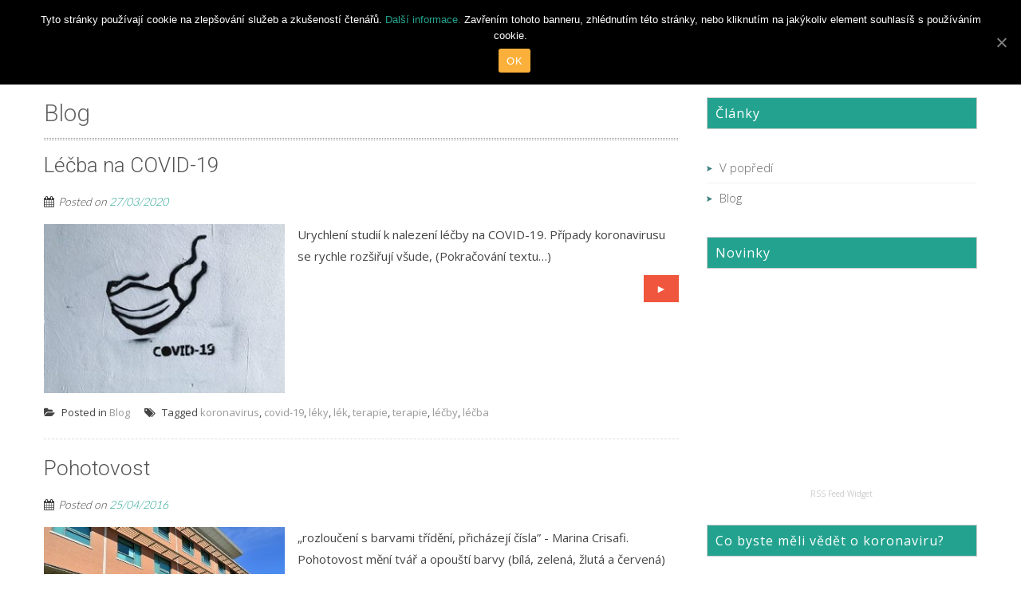

--- FILE ---
content_type: text/html; charset=UTF-8
request_url: https://www.essereinfermiere.com/CS/category/blog/
body_size: 10345
content:
<!DOCTYPE html> 
<html lang="cs">
<head>
<meta charset="UTF-8">
<meta name="viewport" content="width=device-width, initial-scale=1, user-scalabe=no">
<title>Blog | Essere Infermiere</title>
<link rel="profile" href="https://gmpg.org/xfn/11">
<link rel="pingback" href="https://www.essereinfermiere.com/CS/xmlrpc.php">
<!--[if lt IE 9]>
	<script src="https://www.essereinfermiere.com/wp-content/themes/accesspress-ray/js/html5.min.js"></script>
<![endif]-->

<link rel='dns-prefetch' href='//maps.googleapis.com' />
<link rel='dns-prefetch' href='//fonts.googleapis.com' />
<link rel='dns-prefetch' href='//s.w.org' />
<link rel="alternate" type="application/rss+xml" title="Essere Infermiere &raquo; RSS zdroj" href="https://www.essereinfermiere.com/CS/feed/" />
<link rel="alternate" type="application/rss+xml" title="Essere Infermiere &raquo; RSS komentářů" href="https://www.essereinfermiere.com/CS/comments/feed/" />
<link rel="alternate" type="application/rss+xml" title="Essere Infermiere &raquo; RSS pro rubriku Blog" href="https://www.essereinfermiere.com/CS/category/blog/feed/" />
<!-- This site uses the Google Analytics by MonsterInsights plugin v7.13.2 - Using Analytics tracking - https://www.monsterinsights.com/ -->
<script type="text/javascript" data-cfasync="false">
    (window.gaDevIds=window.gaDevIds||[]).push("dZGIzZG");
	var mi_version         = '7.13.2';
	var mi_track_user      = true;
	var mi_no_track_reason = '';
	
	var disableStr = 'ga-disable-UA-64776798-1';

	/* Function to detect opted out users */
	function __gaTrackerIsOptedOut() {
		return document.cookie.indexOf(disableStr + '=true') > -1;
	}

	/* Disable tracking if the opt-out cookie exists. */
	if ( __gaTrackerIsOptedOut() ) {
		window[disableStr] = true;
	}

	/* Opt-out function */
	function __gaTrackerOptout() {
	  document.cookie = disableStr + '=true; expires=Thu, 31 Dec 2099 23:59:59 UTC; path=/';
	  window[disableStr] = true;
	}

	if ( 'undefined' === typeof gaOptout ) {
		function gaOptout() {
			__gaTrackerOptout();
		}
	}
	
	if ( mi_track_user ) {
		(function(i,s,o,g,r,a,m){i['GoogleAnalyticsObject']=r;i[r]=i[r]||function(){
			(i[r].q=i[r].q||[]).push(arguments)},i[r].l=1*new Date();a=s.createElement(o),
			m=s.getElementsByTagName(o)[0];a.async=1;a.src=g;m.parentNode.insertBefore(a,m)
		})(window,document,'script','//www.google-analytics.com/analytics.js','__gaTracker');

		__gaTracker('create', 'UA-64776798-1', 'auto');
		__gaTracker('set', 'forceSSL', true);
		__gaTracker('require', 'displayfeatures');
		__gaTracker('require', 'linkid', 'linkid.js');
		__gaTracker('send','pageview');
	} else {
		console.log( "" );
		(function() {
			/* https://developers.google.com/analytics/devguides/collection/analyticsjs/ */
			var noopfn = function() {
				return null;
			};
			var noopnullfn = function() {
				return null;
			};
			var Tracker = function() {
				return null;
			};
			var p = Tracker.prototype;
			p.get = noopfn;
			p.set = noopfn;
			p.send = noopfn;
			var __gaTracker = function() {
				var len = arguments.length;
				if ( len === 0 ) {
					return;
				}
				var f = arguments[len-1];
				if ( typeof f !== 'object' || f === null || typeof f.hitCallback !== 'function' ) {
					console.log( 'Not running function __gaTracker(' + arguments[0] + " ....) because you are not being tracked. " + mi_no_track_reason );
					return;
				}
				try {
					f.hitCallback();
				} catch (ex) {

				}
			};
			__gaTracker.create = function() {
				return new Tracker();
			};
			__gaTracker.getByName = noopnullfn;
			__gaTracker.getAll = function() {
				return [];
			};
			__gaTracker.remove = noopfn;
			window['__gaTracker'] = __gaTracker;
					})();
		}
</script>
<!-- / Google Analytics by MonsterInsights -->
		<script type="text/javascript">
			window._wpemojiSettings = {"baseUrl":"https:\/\/s.w.org\/images\/core\/emoji\/13.0.0\/72x72\/","ext":".png","svgUrl":"https:\/\/s.w.org\/images\/core\/emoji\/13.0.0\/svg\/","svgExt":".svg","source":{"concatemoji":"https:\/\/www.essereinfermiere.com\/wp-includes\/js\/wp-emoji-release.min.js?ver=5.5.17"}};
			!function(e,a,t){var n,r,o,i=a.createElement("canvas"),p=i.getContext&&i.getContext("2d");function s(e,t){var a=String.fromCharCode;p.clearRect(0,0,i.width,i.height),p.fillText(a.apply(this,e),0,0);e=i.toDataURL();return p.clearRect(0,0,i.width,i.height),p.fillText(a.apply(this,t),0,0),e===i.toDataURL()}function c(e){var t=a.createElement("script");t.src=e,t.defer=t.type="text/javascript",a.getElementsByTagName("head")[0].appendChild(t)}for(o=Array("flag","emoji"),t.supports={everything:!0,everythingExceptFlag:!0},r=0;r<o.length;r++)t.supports[o[r]]=function(e){if(!p||!p.fillText)return!1;switch(p.textBaseline="top",p.font="600 32px Arial",e){case"flag":return s([127987,65039,8205,9895,65039],[127987,65039,8203,9895,65039])?!1:!s([55356,56826,55356,56819],[55356,56826,8203,55356,56819])&&!s([55356,57332,56128,56423,56128,56418,56128,56421,56128,56430,56128,56423,56128,56447],[55356,57332,8203,56128,56423,8203,56128,56418,8203,56128,56421,8203,56128,56430,8203,56128,56423,8203,56128,56447]);case"emoji":return!s([55357,56424,8205,55356,57212],[55357,56424,8203,55356,57212])}return!1}(o[r]),t.supports.everything=t.supports.everything&&t.supports[o[r]],"flag"!==o[r]&&(t.supports.everythingExceptFlag=t.supports.everythingExceptFlag&&t.supports[o[r]]);t.supports.everythingExceptFlag=t.supports.everythingExceptFlag&&!t.supports.flag,t.DOMReady=!1,t.readyCallback=function(){t.DOMReady=!0},t.supports.everything||(n=function(){t.readyCallback()},a.addEventListener?(a.addEventListener("DOMContentLoaded",n,!1),e.addEventListener("load",n,!1)):(e.attachEvent("onload",n),a.attachEvent("onreadystatechange",function(){"complete"===a.readyState&&t.readyCallback()})),(n=t.source||{}).concatemoji?c(n.concatemoji):n.wpemoji&&n.twemoji&&(c(n.twemoji),c(n.wpemoji)))}(window,document,window._wpemojiSettings);
		</script>
		<style type="text/css">
img.wp-smiley,
img.emoji {
	display: inline !important;
	border: none !important;
	box-shadow: none !important;
	height: 1em !important;
	width: 1em !important;
	margin: 0 .07em !important;
	vertical-align: -0.1em !important;
	background: none !important;
	padding: 0 !important;
}
</style>
	<link rel='stylesheet' id='wp-block-library-css'  href='https://www.essereinfermiere.com/wp-includes/css/dist/block-library/style.min.css?ver=5.5.17' type='text/css' media='all' />
<link rel='stylesheet' id='contact-form-7-css'  href='https://www.essereinfermiere.com/wp-content/plugins/contact-form-7/includes/css/styles.css?ver=5.3' type='text/css' media='all' />
<link rel='stylesheet' id='cookie-notice-front-css'  href='https://www.essereinfermiere.com/wp-content/plugins/cookie-notice/css/front.min.css?ver=5.5.17' type='text/css' media='all' />
<link rel='stylesheet' id='monsterinsights-popular-posts-style-css'  href='https://www.essereinfermiere.com/wp-content/plugins/google-analytics-for-wordpress/assets/css/frontend.min.css?ver=7.13.2' type='text/css' media='all' />
<link rel='stylesheet' id='font-css-css'  href='https://www.essereinfermiere.com/wp-content/themes/accesspress-ray/css/fonts.css?ver=5.5.17' type='text/css' media='all' />
<link rel='stylesheet' id='google-fonts-css'  href='//fonts.googleapis.com/css?family=Open+Sans%3A400%2C400italic%2C300italic%2C300%2C600%2C600italic%7CLato%3A400%2C100%2C300%2C700%7CJosefin+Slab%3A400%2C100%2C100italic%2C300%2C300italic%2C400italic%2C600%2C600italic%2C700%2C700italic%7CRoboto%3A400%2C100%2C100italic%2C300%2C300italic%2C400italic%2C500%2C500italic%2C700italic%2C700%2C900%2C900italic&#038;ver=5.5.17' type='text/css' media='all' />
<link rel='stylesheet' id='font-awesome-css'  href='https://www.essereinfermiere.com/wp-content/themes/accesspress-ray/css/font-awesome.min.css?ver=5.5.17' type='text/css' media='all' />
<link rel='stylesheet' id='fancybox-css-css'  href='https://www.essereinfermiere.com/wp-content/themes/accesspress-ray/css/nivo-lightbox.css?ver=5.5.17' type='text/css' media='all' />
<link rel='stylesheet' id='bx-slider-style-css'  href='https://www.essereinfermiere.com/wp-content/themes/accesspress-ray/css/jquery.bxslider.css?ver=5.5.17' type='text/css' media='all' />
<link rel='stylesheet' id='accesspress_ray-style-css'  href='https://www.essereinfermiere.com/wp-content/themes/accesspress-ray/style.css?ver=5.5.17' type='text/css' media='all' />
<link rel='stylesheet' id='responsive-css'  href='https://www.essereinfermiere.com/wp-content/themes/accesspress-ray/css/responsive.css?ver=5.5.17' type='text/css' media='all' />
<link rel='stylesheet' id='__EPYT__style-css'  href='https://www.essereinfermiere.com/wp-content/plugins/youtube-embed-plus/styles/ytprefs.min.css?ver=13.4.1.2' type='text/css' media='all' />
<style id='__EPYT__style-inline-css' type='text/css'>

                .epyt-gallery-thumb {
                        width: 33.333%;
                }
                
</style>
<script type='text/javascript' id='monsterinsights-frontend-script-js-extra'>
/* <![CDATA[ */
var monsterinsights_frontend = {"js_events_tracking":"true","download_extensions":"doc,pdf,ppt,zip,xls,docx,pptx,xlsx","inbound_paths":"[{\"path\":\"\\\/go\\\/\",\"label\":\"affiliate\"},{\"path\":\"\\\/recommend\\\/\",\"label\":\"affiliate\"}]","home_url":"https:\/\/www.essereinfermiere.com","hash_tracking":"false"};
/* ]]> */
</script>
<script type='text/javascript' src='https://www.essereinfermiere.com/wp-content/plugins/google-analytics-for-wordpress/assets/js/frontend.min.js?ver=7.13.2' id='monsterinsights-frontend-script-js'></script>
<script type='text/javascript' src='https://www.essereinfermiere.com/wp-includes/js/jquery/jquery.js?ver=1.12.4-wp' id='jquery-core-js'></script>
<script type='text/javascript' id='cookie-notice-front-js-extra'>
/* <![CDATA[ */
var cnArgs = {"ajaxUrl":"https:\/\/www.essereinfermiere.com\/wp-admin\/admin-ajax.php","nonce":"d46d298a94","hideEffect":"fade","position":"top","onScroll":"0","onScrollOffset":"100","onClick":"0","cookieName":"cookie_notice_accepted","cookieTime":"15811200","cookieTimeRejected":"2592000","cookiePath":"\/","cookieDomain":"","redirection":"0","cache":"0","refuse":"0","revokeCookies":"0","revokeCookiesOpt":"automatic","secure":"1","coronabarActive":"1"};
/* ]]> */
</script>
<script type='text/javascript' src='https://www.essereinfermiere.com/wp-content/plugins/cookie-notice/js/front.min.js?ver=1.3.2' id='cookie-notice-front-js'></script>
<script type='text/javascript' src='//maps.googleapis.com/maps/api/js?v=3.exp%3Fsensor%3Dfalse&#038;ver=3.0' id='accesspress_parallax-googlemap-js'></script>
<script type='text/javascript' id='__ytprefs__-js-extra'>
/* <![CDATA[ */
var _EPYT_ = {"ajaxurl":"https:\/\/www.essereinfermiere.com\/wp-admin\/admin-ajax.php","security":"ba22c79187","gallery_scrolloffset":"20","eppathtoscripts":"https:\/\/www.essereinfermiere.com\/wp-content\/plugins\/youtube-embed-plus\/scripts\/","eppath":"https:\/\/www.essereinfermiere.com\/wp-content\/plugins\/youtube-embed-plus\/","epresponsiveselector":"[\"iframe.__youtube_prefs_widget__\"]","epdovol":"1","version":"13.4.1.2","evselector":"iframe.__youtube_prefs__[src], iframe[src*=\"youtube.com\/embed\/\"], iframe[src*=\"youtube-nocookie.com\/embed\/\"]","ajax_compat":"","ytapi_load":"light","pause_others":"","stopMobileBuffer":"1","vi_active":"","vi_js_posttypes":[]};
/* ]]> */
</script>
<script type='text/javascript' src='https://www.essereinfermiere.com/wp-content/plugins/youtube-embed-plus/scripts/ytprefs.min.js?ver=13.4.1.2' id='__ytprefs__-js'></script>
<link rel="https://api.w.org/" href="https://www.essereinfermiere.com/wp-json/" /><link rel="alternate" type="application/json" href="https://www.essereinfermiere.com/wp-json/wp/v2/categories/2" /><link rel="EditURI" type="application/rsd+xml" title="RSD" href="https://www.essereinfermiere.com/xmlrpc.php?rsd" />
<link rel="wlwmanifest" type="application/wlwmanifest+xml" href="https://www.essereinfermiere.com/wp-includes/wlwmanifest.xml" /> 

<meta http-equiv="Content-Language" content="cs-CZ" />
<style type="text/css" media="screen">
.ppqtrans_flag span{display:none}
.ppqtrans_flag{height:12px;width:18px;display:block}
.ppqtrans_flag_and_text{padding-left:20px}
.ppqtrans_flag_and_text{padding-left:20px}
.ppqtrans_flag_IT { background:url(https://www.essereinfermiere.com/wp-content/plugins/qtranslate-xp/flags/it.png) no-repeat }
.ppqtrans_flag_SK { background:url(https://www.essereinfermiere.com/wp-content/plugins/qtranslate-xp/flags/sk.png) no-repeat }
.ppqtrans_flag_CS { background:url(https://www.essereinfermiere.com/wp-content/plugins/qtranslate-xp/flags/cz.png) no-repeat }
</style>
<link hreflang="IT" href="https://www.essereinfermiere.com/category/blog/" rel="alternate" />
<link hreflang="SK" href="https://www.essereinfermiere.com/SK/category/blog/" rel="alternate" />
<link rel="shortcut icon" type="image/png" href="https://www.essereinfermiere.com/wp-content/uploads/2015/02/favicon.ico"/><style type="text/css">.read-icon-wrap{
display: none;
}
.read-more-btn {
  background: none repeat scroll 0 0 #23a38f;
  color: #ffffff;
  display: inline-block;
  font-size: 14px;
  font-weight: 300;
  height: 31px;
  line-height: 31px;
  margin-top: 22px;
  padding-left: 10px;
  position: relative;
  text-align: center;
  text-decoration: none;
  text-transform: uppercase;
  padding-right: 10px;
}</style><style type="text/css">.recentcomments a{display:inline !important;padding:0 !important;margin:0 !important;}</style></head>

<body data-rsssl=1 class="archive category category-blog category-2 cookies-not-set right-sidebar">
<div id="page" class="site">
<header id="masthead" class="site-header">
    <div id="top-header">
		<div class="ak-container">

			<div class="header-wrap clearfix logo-left">
				<div class="site-branding main-logo">
					<a href="https://www.essereinfermiere.com/">				
											<img src="https://www.essereinfermiere.com/wp-content/uploads/2015/01/00_ZS_LogoUfficialeEssereInfermiere.png" alt="Essere Infermiere">
							
					</a>		
				</div><!-- .site-branding -->        		

				<nav id="site-navigation" class="main-navigation">
					<h1 class="menu-toggle">Menu</h1>

						<div class="menu"><ul id="menu-menu-header"><li id="menu-item-411" class="menu-item menu-item-type-custom menu-item-object-custom menu-item-411"><a href="#"><a href="https://www.essereinfermiere.com/CS/">Úvod</a></a></li>
<li id="menu-item-383" class="menu-item menu-item-type-custom menu-item-object-custom menu-item-has-children menu-item-383"><a><img style="padding: 1px 2px 5px 2px;" src="https://www.essereinfermiere.com/wp-content/plugins/qtranslate-xp/flags/cz.png" alt="Čeština / Ceco / Čeština" ></a>
<ul class="sub-menu">
	<li id="menu-item-384" class="menu-item menu-item-type-custom menu-item-object-custom menu-item-home menu-item-384"><a title="Italiano / Taliančina / Italština" href="https://www.essereinfermiere.com/"><img style="padding: 1px 2px 5px 2px;" src="https://www.essereinfermiere.com/wp-content/plugins/qtranslate-xp/flags/it.png" alt="Italiano / Taliančina / Italština" >   Italština</a></li>
	<li id="menu-item-385" class="menu-item menu-item-type-custom menu-item-object-custom menu-item-385"><a title="Slovenčina / Slovacco / Slovenština" href="https://www.essereinfermiere.com/SK/"><img style="padding: 1px 2px 5px 2px;" src="https://www.essereinfermiere.com/wp-content/plugins/qtranslate-xp/flags/sk.png" alt="Slovenčina / Slovacco / Slovenština" > Slovenština</a></li>
	<li id="menu-item-667" class="menu-item menu-item-type-custom menu-item-object-custom menu-item-667"><a title="Čeština / Ceco / Čeština" href="https://www.essereinfermiere.com/CS/"><img style="padding: 1px 2px 5px 2px;" src="https://www.essereinfermiere.com/wp-content/plugins/qtranslate-xp/flags/cz.png" alt="Čeština / Ceco / Čeština" > Čeština</a></li>
</ul>
</li>
<li id="menu-item-297" class="menu-item menu-item-type-post_type menu-item-object-page menu-item-297"><a href="https://www.essereinfermiere.com/CS/chi-siamo/">Kdo jsme</a></li>
<li id="menu-item-355" class="menu-item menu-item-type-post_type menu-item-object-page menu-item-355"><a href="https://www.essereinfermiere.com/CS/servizi-infermieristici/">Ošetřovatelské služby</a></li>
<li id="menu-item-658" class="menu-item menu-item-type-post_type menu-item-object-page menu-item-658"><a href="https://www.essereinfermiere.com/CS/traduzioni/">Překlady</a></li>
<li id="menu-item-311" class="menu-item menu-item-type-post_type menu-item-object-page menu-item-311"><a href="https://www.essereinfermiere.com/CS/contattaci/">Kontaktuj nás</a></li>
</ul></div>


						<div class="search-icon">
						<i class="fa fa-search"></i>
						<div class="ak-search">
								<form method="get" class="searchform" action="https://www.essereinfermiere.com/CS/" role="search">
		<input type="text" name="s" value="" class="s" placeholder="Search..." />
		<button type="submit" name="submit" class="searchsubmit"><i class="fa fa-search"></i></button>
	</form>
						</div>
						</div>
						
				</nav><!-- #site-navigation -->
			</div><!-- .header-wrap -->

		</div><!-- .ak-container -->
  </div><!-- #top-header -->
</header><!-- #masthead -->



<section id="slider-banner">	
	<div class="slider-wrap">
			</div>
</section><!-- #slider-banner -->
						
	



<div id="content" class="site-content">



<div class="ak-container">
	<section id="primary" class="content-area">
		<main id="main" class="site-main clearfix">

		
			<header class="page-header">
				<h1 class="page-title">
					Blog				</h1>
							</header><!-- .page-header -->

						
				
<article id="post-895" class="post-895 post type-post status-publish format-standard has-post-thumbnail hentry category-blog tag-coronavirus tag-covid-19 tag-farmaci tag-farmaco tag-terapia tag-terapie tag-trattamenti tag-trattamento">
	<header class="entry-header">
		<h2>Léčba na COVID-19</h2>

				<div class="entry-meta">
			<span class="posted-on">Posted on <a href="https://www.essereinfermiere.com/CS/terapie-covid-19/" rel="bookmark"><time class="entry-date published" datetime="2020-03-27T00:00:49+00:00">27/03/2020</time><time class="updated" datetime="2020-04-12T22:26:52+00:00">12/04/2020</time></a></span><span class="byline"> by <span class="author vcard"><a class="url fn n" href="https://www.essereinfermiere.com/CS/author/admin/">admin</a></span></span>		</div><!-- .entry-meta -->
			</header><!-- .entry-header -->

		<div class="entry-content">
				<div class="entry-thumbnail">
			<img width="314" height="220" src="https://www.essereinfermiere.com/wp-content/uploads/2020/04/COVID-19.jpg" class="attachment-featured-thumbnail size-featured-thumbnail wp-post-image" alt="" loading="lazy" srcset="https://www.essereinfermiere.com/wp-content/uploads/2020/04/COVID-19.jpg 314w, https://www.essereinfermiere.com/wp-content/uploads/2020/04/COVID-19-300x210.jpg 300w" sizes="(max-width: 314px) 100vw, 314px" />		</div>
				<div class="entry-exrecpt ">
		<div class="short-content clearfix">
		Urychlení studií k nalezení léčby na COVID-19. Případy koronavirusu se rychle rozšiřují všude,  (Pokračování textu&hellip;)		</div>
		<a href="https://www.essereinfermiere.com/CS/terapie-covid-19/" class="bttn">►</a>
				</div>
	</div><!-- .entry-content -->
	
	<footer class="entry-footer">
								<span class="cat-links">
				Posted in <a href="https://www.essereinfermiere.com/CS/category/blog/" rel="category tag">Blog</a>			</span>
			
						<span class="tags-links">
				Tagged <a href="https://www.essereinfermiere.com/CS/tag/coronavirus/" rel="tag">koronavirus</a>, <a href="https://www.essereinfermiere.com/CS/tag/covid-19/" rel="tag">covid-19</a>, <a href="https://www.essereinfermiere.com/CS/tag/farmaci/" rel="tag">léky</a>, <a href="https://www.essereinfermiere.com/CS/tag/farmaco/" rel="tag">lék</a>, <a href="https://www.essereinfermiere.com/CS/tag/terapia/" rel="tag">terapie</a>, <a href="https://www.essereinfermiere.com/CS/tag/terapie/" rel="tag">terapie</a>, <a href="https://www.essereinfermiere.com/CS/tag/trattamenti/" rel="tag">léčby</a>, <a href="https://www.essereinfermiere.com/CS/tag/trattamento/" rel="tag">léčba</a>			</span>
					
			</footer><!-- .entry-footer -->
</article><!-- #post-## -->

			
				
<article id="post-846" class="post-846 post type-post status-publish format-standard has-post-thumbnail hentry category-blog tag-anziani tag-anziano tag-infermieri tag-malattia tag-medicine tag-robot tag-tecnologia tag-tecnologie">
	<header class="entry-header">
		<h2>Pohotovost</h2>

				<div class="entry-meta">
			<span class="posted-on">Posted on <a href="https://www.essereinfermiere.com/CS/pronto-soccorso-addio-ai-colori-del-triage-arrivano-i-numeri/" rel="bookmark"><time class="entry-date published" datetime="2016-04-25T11:27:48+00:00">25/04/2016</time><time class="updated" datetime="2016-04-25T13:58:55+00:00">25/04/2016</time></a></span><span class="byline"> by <span class="author vcard"><a class="url fn n" href="https://www.essereinfermiere.com/CS/author/admin/">admin</a></span></span>		</div><!-- .entry-meta -->
			</header><!-- .entry-header -->

		<div class="entry-content">
				<div class="entry-thumbnail">
			<img width="350" height="245" src="https://www.essereinfermiere.com/wp-content/uploads/2016/04/pronto-soccorso-350x245.jpg" class="attachment-featured-thumbnail size-featured-thumbnail wp-post-image" alt="" loading="lazy" />		</div>
				<div class="entry-exrecpt ">
		<div class="short-content clearfix">
		„rozloučení s barvami třídění, přicházejí čísla” - Marina Crisafi. Pohotovost mění tvář a opouští barvy (bílá, zelená, žlutá a červená) (Pokračování textu&hellip;)		</div>
		<a href="https://www.essereinfermiere.com/CS/pronto-soccorso-addio-ai-colori-del-triage-arrivano-i-numeri/" class="bttn">►</a>
				</div>
	</div><!-- .entry-content -->
	
	<footer class="entry-footer">
								<span class="cat-links">
				Posted in <a href="https://www.essereinfermiere.com/CS/category/blog/" rel="category tag">Blog</a>			</span>
			
						<span class="tags-links">
				Tagged <a href="https://www.essereinfermiere.com/CS/tag/anziani/" rel="tag">staří lidé</a>, <a href="https://www.essereinfermiere.com/CS/tag/anziano/" rel="tag">starý člověk</a>, <a href="https://www.essereinfermiere.com/CS/tag/infermieri/" rel="tag">zdravotní sestry</a>, <a href="https://www.essereinfermiere.com/CS/tag/malattia/" rel="tag">nemoc</a>, <a href="https://www.essereinfermiere.com/CS/tag/medicine/" rel="tag">léky</a>, <a href="https://www.essereinfermiere.com/CS/tag/robot/" rel="tag">robot</a>, <a href="https://www.essereinfermiere.com/CS/tag/tecnologia/" rel="tag">tecnologie</a>, <a href="https://www.essereinfermiere.com/CS/tag/tecnologie/" rel="tag">technologii</a>			</span>
					
			</footer><!-- .entry-footer -->
</article><!-- #post-## -->

			
				
<article id="post-115" class="post-115 post type-post status-publish format-standard has-post-thumbnail hentry category-blog tag-disabilita tag-donne tag-incidenti tag-infermiere tag-infortuni tag-lavoro">
	<header class="entry-header">
		<h2>Pracovní úrazy</h2>

				<div class="entry-meta">
			<span class="posted-on">Posted on <a href="https://www.essereinfermiere.com/CS/infortuni-sul-lavoro/" rel="bookmark"><time class="entry-date published" datetime="2015-08-08T19:00:39+00:00">08/08/2015</time><time class="updated" datetime="2015-08-09T17:18:42+00:00">09/08/2015</time></a></span><span class="byline"> by <span class="author vcard"><a class="url fn n" href="https://www.essereinfermiere.com/CS/author/admin/">admin</a></span></span>		</div><!-- .entry-meta -->
			</header><!-- .entry-header -->

		<div class="entry-content">
				<div class="entry-thumbnail">
			<img width="350" height="245" src="https://www.essereinfermiere.com/wp-content/uploads/2015/02/simbolo-infortunio-350x245.jpg" class="attachment-featured-thumbnail size-featured-thumbnail wp-post-image" alt="Infortuni sul lavoro" loading="lazy" srcset="https://www.essereinfermiere.com/wp-content/uploads/2015/02/simbolo-infortunio.jpg 350w, https://www.essereinfermiere.com/wp-content/uploads/2015/02/simbolo-infortunio-300x210.jpg 300w" sizes="(max-width: 350px) 100vw, 350px" />		</div>
				<div class="entry-exrecpt ">
		<div class="short-content clearfix">
		Podle jedné studie, kterou prezentoval Anmil, zdravotní sestry mají nejvěčší výskyt pracovních úrazů mezi  (Pokračování textu&hellip;)		</div>
		<a href="https://www.essereinfermiere.com/CS/infortuni-sul-lavoro/" class="bttn">►</a>
				</div>
	</div><!-- .entry-content -->
	
	<footer class="entry-footer">
								<span class="cat-links">
				Posted in <a href="https://www.essereinfermiere.com/CS/category/blog/" rel="category tag">Blog</a>			</span>
			
						<span class="tags-links">
				Tagged <a href="https://www.essereinfermiere.com/CS/tag/disabilita/" rel="tag">neschopnost</a>, <a href="https://www.essereinfermiere.com/CS/tag/donne/" rel="tag">ženy</a>, <a href="https://www.essereinfermiere.com/CS/tag/incidenti/" rel="tag">nehody</a>, <a href="https://www.essereinfermiere.com/CS/tag/infermiere/" rel="tag">zdravotní sestra</a>, <a href="https://www.essereinfermiere.com/CS/tag/infortuni/" rel="tag">úraz</a>, <a href="https://www.essereinfermiere.com/CS/tag/lavoro/" rel="tag">práce</a>			</span>
					
			</footer><!-- .entry-footer -->
</article><!-- #post-## -->

			
				
<article id="post-533" class="post-533 post type-post status-publish format-standard has-post-thumbnail hentry category-blog tag-amore tag-anziano tag-cura tag-empatia tag-infermiera tag-morente tag-paziente tag-paziente-anziano">
	<header class="entry-header">
		<h2>Zdravotní sestra a starý člověk</h2>

				<div class="entry-meta">
			<span class="posted-on">Posted on <a href="https://www.essereinfermiere.com/CS/punto-vista-zuzana-sankova/" rel="bookmark"><time class="entry-date published" datetime="2015-06-20T10:33:45+00:00">20/06/2015</time><time class="updated" datetime="2015-08-10T21:16:28+00:00">10/08/2015</time></a></span><span class="byline"> by <span class="author vcard"><a class="url fn n" href="https://www.essereinfermiere.com/CS/author/admin/">admin</a></span></span>		</div><!-- .entry-meta -->
			</header><!-- .entry-header -->

		<div class="entry-content">
				<div class="entry-thumbnail">
			<img width="350" height="245" src="https://www.essereinfermiere.com/wp-content/uploads/2015/06/infermiere-anziano-350x245.jpg" class="attachment-featured-thumbnail size-featured-thumbnail wp-post-image" alt="infermiere e anziano" loading="lazy" srcset="https://www.essereinfermiere.com/wp-content/uploads/2015/06/infermiere-anziano.jpg 350w, https://www.essereinfermiere.com/wp-content/uploads/2015/06/infermiere-anziano-300x210.jpg 300w" sizes="(max-width: 350px) 100vw, 350px" />		</div>
				<div class="entry-exrecpt ">
		<div class="short-content clearfix">
		„ Pohled Zuzany Šankový ”



Každý den vstanu a jdu do roboty s nadšením, jak čelit novému (Pokračování textu&hellip;)		</div>
		<a href="https://www.essereinfermiere.com/CS/punto-vista-zuzana-sankova/" class="bttn">►</a>
				</div>
	</div><!-- .entry-content -->
	
	<footer class="entry-footer">
								<span class="cat-links">
				Posted in <a href="https://www.essereinfermiere.com/CS/category/blog/" rel="category tag">Blog</a>			</span>
			
						<span class="tags-links">
				Tagged <a href="https://www.essereinfermiere.com/CS/tag/amore/" rel="tag">lásku</a>, <a href="https://www.essereinfermiere.com/CS/tag/anziano/" rel="tag">starý člověk</a>, <a href="https://www.essereinfermiere.com/CS/tag/cura/" rel="tag">starostlivost</a>, <a href="https://www.essereinfermiere.com/CS/tag/empatia/" rel="tag">empatia</a>, <a href="https://www.essereinfermiere.com/CS/tag/infermiera/" rel="tag">zdravotní sestra</a>, <a href="https://www.essereinfermiere.com/CS/tag/morente/" rel="tag">umírání</a>, <a href="https://www.essereinfermiere.com/CS/tag/paziente/" rel="tag">pacient</a>, <a href="https://www.essereinfermiere.com/CS/tag/paziente-anziano/" rel="tag">staršího pacienta</a>			</span>
					
			</footer><!-- .entry-footer -->
</article><!-- #post-## -->

			
				
<article id="post-129" class="post-129 post type-post status-publish format-standard has-post-thumbnail hentry category-blog tag-carichi tag-giudizio tag-idoneita tag-infermiere tag-lavoro tag-manuale tag-medicina tag-movimentazione">
	<header class="entry-header">
		<h2>Pracovní lékařství</h2>

				<div class="entry-meta">
			<span class="posted-on">Posted on <a href="https://www.essereinfermiere.com/CS/medicina-lavoro/" rel="bookmark"><time class="entry-date published" datetime="2015-04-13T00:00:49+00:00">13/04/2015</time><time class="updated" datetime="2015-08-10T21:18:35+00:00">10/08/2015</time></a></span><span class="byline"> by <span class="author vcard"><a class="url fn n" href="https://www.essereinfermiere.com/CS/author/admin/">admin</a></span></span>		</div><!-- .entry-meta -->
			</header><!-- .entry-header -->

		<div class="entry-content">
				<div class="entry-thumbnail">
			<img width="350" height="245" src="https://www.essereinfermiere.com/wp-content/uploads/2015/02/MEDICINA-DEL-LAVORO-350x245.jpg" class="attachment-featured-thumbnail size-featured-thumbnail wp-post-image" alt="Medicina del lavoro" loading="lazy" srcset="https://www.essereinfermiere.com/wp-content/uploads/2015/02/MEDICINA-DEL-LAVORO.jpg 350w, https://www.essereinfermiere.com/wp-content/uploads/2015/02/MEDICINA-DEL-LAVORO-300x210.jpg 300w" sizes="(max-width: 350px) 100vw, 350px" />		</div>
				<div class="entry-exrecpt ">
		<div class="short-content clearfix">
		Nové testy pro pracovnice vystavené „manuální manipulace s břemeny (MMC)” (Pokračování textu&hellip;)		</div>
		<a href="https://www.essereinfermiere.com/CS/medicina-lavoro/" class="bttn">►</a>
				</div>
	</div><!-- .entry-content -->
	
	<footer class="entry-footer">
								<span class="cat-links">
				Posted in <a href="https://www.essereinfermiere.com/CS/category/blog/" rel="category tag">Blog</a>			</span>
			
						<span class="tags-links">
				Tagged <a href="https://www.essereinfermiere.com/CS/tag/carichi/" rel="tag">břemeno</a>, <a href="https://www.essereinfermiere.com/CS/tag/giudizio/" rel="tag">posudek</a>, <a href="https://www.essereinfermiere.com/CS/tag/idoneita/" rel="tag">schopnost</a>, <a href="https://www.essereinfermiere.com/CS/tag/infermiere/" rel="tag">zdravotní sestra</a>, <a href="https://www.essereinfermiere.com/CS/tag/lavoro/" rel="tag">práce</a>, <a href="https://www.essereinfermiere.com/CS/tag/manuale/" rel="tag">ruční</a>, <a href="https://www.essereinfermiere.com/CS/tag/medicina/" rel="tag">lékařství</a>, <a href="https://www.essereinfermiere.com/CS/tag/movimentazione/" rel="tag">manipulace</a>			</span>
					
			</footer><!-- .entry-footer -->
</article><!-- #post-## -->

			
				
<article id="post-140" class="post-140 post type-post status-publish format-standard has-post-thumbnail hentry category-blog tag-ausiliari tag-carenze tag-infermiere tag-infermieri tag-medici tag-organizzative tag-privato tag-pubblico tag-responsabilita tag-ruolo tag-sanitaria tag-struttura">
	<header class="entry-header">
		<h2>Odpovědnost za zařízení</h2>

				<div class="entry-meta">
			<span class="posted-on">Posted on <a href="https://www.essereinfermiere.com/CS/responsabilita-struttura-sanitaria/" rel="bookmark"><time class="entry-date published" datetime="2015-02-15T15:02:40+00:00">15/02/2015</time><time class="updated" datetime="2015-07-01T15:02:37+00:00">01/07/2015</time></a></span><span class="byline"> by <span class="author vcard"><a class="url fn n" href="https://www.essereinfermiere.com/CS/author/admin/">admin</a></span></span>		</div><!-- .entry-meta -->
			</header><!-- .entry-header -->

		<div class="entry-content">
				<div class="entry-thumbnail">
			<img width="350" height="245" src="https://www.essereinfermiere.com/wp-content/uploads/2015/02/struttura-sanitaria-350x245.jpg" class="attachment-featured-thumbnail size-featured-thumbnail wp-post-image" alt="Struttura sanitaria" loading="lazy" srcset="https://www.essereinfermiere.com/wp-content/uploads/2015/02/struttura-sanitaria.jpg 350w, https://www.essereinfermiere.com/wp-content/uploads/2015/02/struttura-sanitaria-300x210.jpg 300w" sizes="(max-width: 350px) 100vw, 350px" />		</div>
				<div class="entry-exrecpt ">
		<div class="short-content clearfix">
		V knihovně: „Odpovědnost za státní a soukromé zdravotnické zařízení” - uveřejněn od Maggioli (Pokračování textu&hellip;)		</div>
		<a href="https://www.essereinfermiere.com/CS/responsabilita-struttura-sanitaria/" class="bttn">►</a>
				</div>
	</div><!-- .entry-content -->
	
	<footer class="entry-footer">
								<span class="cat-links">
				Posted in <a href="https://www.essereinfermiere.com/CS/category/blog/" rel="category tag">Blog</a>			</span>
			
						<span class="tags-links">
				Tagged <a href="https://www.essereinfermiere.com/CS/tag/ausiliari/" rel="tag">zdravotníci</a>, <a href="https://www.essereinfermiere.com/CS/tag/carenze/" rel="tag">nedostatky</a>, <a href="https://www.essereinfermiere.com/CS/tag/infermiere/" rel="tag">zdravotní sestra</a>, <a href="https://www.essereinfermiere.com/CS/tag/infermieri/" rel="tag">zdravotní sestry</a>, <a href="https://www.essereinfermiere.com/CS/tag/medici/" rel="tag">lékaři</a>, <a href="https://www.essereinfermiere.com/CS/tag/organizzative/" rel="tag">organizační</a>, <a href="https://www.essereinfermiere.com/CS/tag/privato/" rel="tag">privátní</a>, <a href="https://www.essereinfermiere.com/CS/tag/pubblico/" rel="tag">státní</a>, <a href="https://www.essereinfermiere.com/CS/tag/responsabilita/" rel="tag">zodpovědnost</a>, <a href="https://www.essereinfermiere.com/CS/tag/ruolo/" rel="tag">úloha</a>, <a href="https://www.essereinfermiere.com/CS/tag/sanitaria/" rel="tag">zdravotnická</a>, <a href="https://www.essereinfermiere.com/CS/tag/struttura/" rel="tag">struktury, zařízení</a>			</span>
					
			</footer><!-- .entry-footer -->
</article><!-- #post-## -->

			
				
<article id="post-9" class="post-9 post type-post status-publish format-standard has-post-thumbnail hentry category-blog tag-documento tag-immobilizzato tag-infermiere tag-infermieri tag-malato tag-muoversi tag-scuola tag-storia">
	<header class="entry-header">
		<h2>Jak udělat lůžko s nemocným, který se nemůže hýbat</h2>

				<div class="entry-meta">
			<span class="posted-on">Posted on <a href="https://www.essereinfermiere.com/CS/rifare-letto-malato-impossibilitato-muoversi/" rel="bookmark"><time class="entry-date published" datetime="2015-01-24T12:29:03+00:00">24/01/2015</time><time class="updated" datetime="2020-04-12T20:39:50+00:00">12/04/2020</time></a></span><span class="byline"> by <span class="author vcard"><a class="url fn n" href="https://www.essereinfermiere.com/CS/author/admin/">admin</a></span></span>		</div><!-- .entry-meta -->
			</header><!-- .entry-header -->

		<div class="entry-content">
				<div class="entry-thumbnail">
			<img width="350" height="245" src="https://www.essereinfermiere.com/wp-content/uploads/2015/02/rifare-il-letto-di-un-malato-350x245.jpg" class="attachment-featured-thumbnail size-featured-thumbnail wp-post-image" alt="Rifare il letto con sopra un malato impossibilitato a muoversi" loading="lazy" />		</div>
				<div class="entry-exrecpt ">
		<div class="short-content clearfix">
		Personal hygiene and home nursing: a practical text for girls and women (Pokračování textu&hellip;)		</div>
		<a href="https://www.essereinfermiere.com/CS/rifare-letto-malato-impossibilitato-muoversi/" class="bttn">►</a>
				</div>
	</div><!-- .entry-content -->
	
	<footer class="entry-footer">
								<span class="cat-links">
				Posted in <a href="https://www.essereinfermiere.com/CS/category/blog/" rel="category tag">Blog</a>			</span>
			
						<span class="tags-links">
				Tagged <a href="https://www.essereinfermiere.com/CS/tag/documento/" rel="tag">dokument</a>, <a href="https://www.essereinfermiere.com/CS/tag/immobilizzato/" rel="tag">nehybný</a>, <a href="https://www.essereinfermiere.com/CS/tag/infermiere/" rel="tag">zdravotní sestra</a>, <a href="https://www.essereinfermiere.com/CS/tag/infermieri/" rel="tag">zdravotní sestry</a>, <a href="https://www.essereinfermiere.com/CS/tag/malato/" rel="tag">chorý</a>, <a href="https://www.essereinfermiere.com/CS/tag/muoversi/" rel="tag">hýbat</a>, <a href="https://www.essereinfermiere.com/CS/tag/scuola/" rel="tag">škola</a>, <a href="https://www.essereinfermiere.com/CS/tag/storia/" rel="tag">historie</a>			</span>
					
			</footer><!-- .entry-footer -->
</article><!-- #post-## -->

			            <div class="clear"></div>
			
		
		</main><!-- #main -->
	</section><!-- #primary -->


	<div id="secondary-right" class="widget-area right-sidebar sidebar">
					<aside id="text-5" class="widget widget_text">			<div class="textwidget"><table width="100%">
<tr width="100%">
<td align="center" width="100%" height="20px" style="text-align:left;background-color:#23A38F;"> 
<div style="font-size:16px;color:white;letter-spacing: 1px;">

Články
</div>
</td>
</tr>
</table></div>
		</aside><aside id="nav_menu-2" class="widget widget_nav_menu"><div class="menu-menu-right-container"><ul id="menu-menu-right" class="menu"><li id="menu-item-167" class="menu-item menu-item-type-taxonomy menu-item-object-category menu-item-167"><a href="https://www.essereinfermiere.com/CS/category/in-primo-piano/">V popředí</a></li>
<li id="menu-item-168" class="menu-item menu-item-type-taxonomy menu-item-object-category current-menu-item menu-item-168"><a href="https://www.essereinfermiere.com/CS/category/blog/" aria-current="page">Blog</a></li>
</ul></div></aside><aside id="text-6" class="widget widget_text">			<div class="textwidget"><table width="100%">
<tr width="100%">
<td align="center" width="100%" height="20px" style="text-align:left;background-color:#23A38F;"> 
<div style="font-size:16px;color:white;letter-spacing: 1px;">

Novinky
</div>
</td>
</tr>
</table></div>
		</aside><aside id="text-8" class="widget widget_text">			<div class="textwidget">



<!-- start feedwind code --><script type="text/javascript">document.write('\x3Cscript type="text/javascript" src="' + ('https:' == document.location.protocol ? 'https://' : 'http://') + 'feed.mikle.com/js/rssmikle.js">\x3C/script>');</script><script type="text/javascript">(function() {var params = {rssmikle_url: "http://www.novinky.cz/rss2/zena/zdravi/",rssmikle_frame_width: "350",rssmikle_frame_height: "235",frame_height_by_article: "0",rssmikle_target: "_blank",rssmikle_font: "Arial, Helvetica, sans-serif",rssmikle_font_size: "12",rssmikle_border: "off",responsive: "on",rssmikle_css_url: "",text_align: "left",text_align2: "left",corner: "off",scrollbar: "on",autoscroll: "on",scrolldirection: "up",scrollstep: "3",mcspeed: "20",sort: "Off",rssmikle_title: "on",rssmikle_title_sentence: "",rssmikle_title_link: "",rssmikle_title_bgcolor: "#BB33D6",rssmikle_title_color: "#FFFFFF",rssmikle_title_bgimage: "",rssmikle_item_bgcolor: "#FFFFFF",rssmikle_item_bgimage: "",rssmikle_item_title_length: "55",rssmikle_item_title_color: "#0066FF",rssmikle_item_border_bottom: "on",rssmikle_item_description: "on",item_link: "off",rssmikle_item_description_length: "150",rssmikle_item_description_color: "#666666",rssmikle_item_date: "gl1",rssmikle_timezone: "Etc/GMT",datetime_format: "%b %e, %Y %l:%M:%S %p",item_description_style: "text+tn",item_thumbnail: "full",item_thumbnail_selection: "auto",article_num: "15",rssmikle_item_podcast: "off",keyword_inc: "",keyword_exc: ""};feedwind_show_widget_iframe(params);})();</script><div style="font-size:10px; text-align:center; "><a href="http://feed.mikle.com/" target="_blank" style="color:#CCCCCC;" rel="noopener noreferrer">RSS Feed Widget</a><!--Please display the above link in your web page according to Terms of Service.--></div><!-- end feedwind code -->




</div>
		</aside><aside id="text-9" class="widget widget_text">			<div class="textwidget"><table width="100%">
<tr width="100%">
<td align="center" width="100%" height="20px" style="text-align:left;background-color:#23A38F;"> 
<div style="font-size:16px;color:white;letter-spacing: 1px;">


Co byste měli vědět o koronaviru?
</div>
</td>
</tr>
</table></div>
		</aside><aside id="text-7" class="widget widget_text">			<div class="textwidget">

<iframe  id="_ytid_54743"   data-origwidth="750" data-origheight="422"  src="https://www.youtube.com/embed/dOhhRIs8-Pk?enablejsapi=1&autoplay=1&cc_load_policy=0&cc_lang_pref=&iv_load_policy=1&loop=1&playlist=dOhhRIs8-Pk&modestbranding=0&rel=1&fs=1&playsinline=0&autohide=2&theme=dark&color=red&controls=1&" class="__youtube_prefs__  __youtube_prefs_widget__  no-lazyload" title="YouTube player"  allow="autoplay; encrypted-media" allowfullscreen data-no-lazy="1" data-skipgform_ajax_framebjll=""></iframe>
</div>
		</aside><aside id="text-11" class="widget widget_text">			<div class="textwidget"><table width="100%">
<tr width="100%">
<td align="center" width="100%" height="20px" style="text-align:left;background-color:#23A38F;"> 
<div style="font-size:16px;color:white;letter-spacing: 1px;">

Přihlášení k odběru newsletter
</div>
</td>
</tr>
</table></div>
		</aside><aside id="text-10" class="widget widget_text">			<div class="textwidget">

<form style="border:1px none#ccc;padding:3px;text-align:center;" action="https://feedburner.google.com/fb/a/mailverify" method="post" target="popupwindow" onsubmit="window.open('https://feedburner.google.com/fb/a/mailverify?uri=EssereInfermiere', 'popupwindow', 'scrollbars=yes,width=550,height=520');return true"><p>Email: <input type="text" style="width: 200px " name="email"/></p><input type="hidden" value="EssereInfermiere" name="uri"/><input type="hidden" name="loc" value="en_US"/><input type="submit" value=" Přihlásit se" /></form>
</div>
		</aside>			</div><!-- #secondary -->
</div>
	</div><!-- #content -->

	<footer id="colophon">
	
		<div id="middle-footer" class="footer-menu">
			<div class="ak-container">
				<div class="menu-menu-footer-container"><ul id="menu-menu-footer" class="menu"><li id="menu-item-386" class="menu-item menu-item-type-custom menu-item-object-custom menu-item-386"><a><a href="https://www.essereinfermiere.com/CS/">Úvod</a></a></li>
<li id="menu-item-387" class="menu-item menu-item-type-post_type menu-item-object-page menu-item-387"><a href="https://www.essereinfermiere.com/CS/chi-siamo/">Kdo jsme</a></li>
<li id="menu-item-388" class="menu-item menu-item-type-post_type menu-item-object-page menu-item-388"><a href="https://www.essereinfermiere.com/CS/servizi-infermieristici/">Ošetřovatelské služby</a></li>
<li id="menu-item-657" class="menu-item menu-item-type-post_type menu-item-object-page menu-item-657"><a href="https://www.essereinfermiere.com/CS/traduzioni/">Překlady</a></li>
<li id="menu-item-389" class="menu-item menu-item-type-post_type menu-item-object-page menu-item-389"><a href="https://www.essereinfermiere.com/CS/contattaci/">Kontaktuj nás</a></li>
<li id="menu-item-497" class="menu-item menu-item-type-post_type menu-item-object-page menu-item-497"><a href="https://www.essereinfermiere.com/CS/disclaimer/">Disclaimer</a></li>
</ul></div>			</div>
		</div>

		<div id="bottom-footer">
		<div class="ak-container">
			<div class="footer-wrap clearfix">

				<div class="copyright">

			Essere Infermiere © 2015 Zuzana Šanková P.IVA IT08867180963 | Powered by <a href="http://www.slovenskaspolocnosttechnologii.com/" title="Slovenská Spoločnosť Technológií s.r.o." target="_blank">Slovenská Spoločnosť Technológií s.r.o.</a> | Theme: <a href="http://accesspressthemes.com/" title="AccessPress Themes" target="_blank">AccessPress Ray</a>

				</div><!-- .copyright -->
			</div><!-- .footer-wrap -->

						<div class="footer-socials clearfix">
	            		<div class="socials">
		
		
		
		
		
		
		
		
		
		
		
		
				<a href="http://feeds.feedburner.com/EssereInfermiere" class="rss" title="RSS" target="_blank"><span class="font-icon-rss"></span></a>
				</div>
				</div>
					</div>
		</div>
	</footer><!-- #colophon -->
</div><!-- #page -->
<div class="multi-border">
	<ul>
		<li class="dark-green"></li>
		<li class="yellow"></li>
		<li class="cream"></li>
		<li class="orange"></li>
		<li class="light-green"></li>				
	</ul>
</div>
<script>
  (function(i,s,o,g,r,a,m){i['GoogleAnalyticsObject']=r;i[r]=i[r]||function(){
  (i[r].q=i[r].q||[]).push(arguments)},i[r].l=1*new Date();a=s.createElement(o),
  m=s.getElementsByTagName(o)[0];a.async=1;a.src=g;m.parentNode.insertBefore(a,m)
  })(window,document,'script','//www.google-analytics.com/analytics.js','ga');

  ga('create', 'UA-64776798-1', 'auto');
  ga('send', 'pageview');

</script><script type='text/javascript' id='contact-form-7-js-extra'>
/* <![CDATA[ */
var wpcf7 = {"apiSettings":{"root":"https:\/\/www.essereinfermiere.com\/wp-json\/contact-form-7\/v1","namespace":"contact-form-7\/v1"}};
/* ]]> */
</script>
<script type='text/javascript' src='https://www.essereinfermiere.com/wp-content/plugins/contact-form-7/includes/js/scripts.js?ver=5.3' id='contact-form-7-js'></script>
<script type='text/javascript' src='https://www.essereinfermiere.com/wp-content/themes/accesspress-ray/js/jquery.bxslider.min.js?ver=4.1' id='bx-slider-js'></script>
<script type='text/javascript' src='https://www.essereinfermiere.com/wp-content/themes/accesspress-ray/js/nivo-lightbox.min.js?ver=2.1' id='fancybox-js'></script>
<script type='text/javascript' src='https://www.essereinfermiere.com/wp-content/themes/accesspress-ray/js/jquery.actual.min.js?ver=1.0.16' id='jquery-actual-js'></script>
<script type='text/javascript' src='https://www.essereinfermiere.com/wp-content/themes/accesspress-ray/js/skip-link-focus-fix.js?ver=20130115' id='accesspress_ray-skip-link-focus-fix-js'></script>
<script type='text/javascript' src='https://www.essereinfermiere.com/wp-content/themes/accesspress-ray/js/custom.js?ver=1.1' id='custom-js'></script>
<script type='text/javascript' src='https://www.essereinfermiere.com/wp-content/plugins/youtube-embed-plus/scripts/fitvids.min.js?ver=13.4.1.2' id='__ytprefsfitvids__-js'></script>
<script type='text/javascript' src='https://www.essereinfermiere.com/wp-includes/js/wp-embed.min.js?ver=5.5.17' id='wp-embed-js'></script>

		<!-- Cookie Notice plugin v1.3.2 by Digital Factory https://dfactory.eu/ -->
		<div id="cookie-notice" role="banner" class="cookie-notice-hidden cookie-revoke-hidden cn-position-top" aria-label="Cookie Notice" style="background-color: rgba(0,0,0,1);"><div class="cookie-notice-container" style="color: #fff;"><span id="cn-notice-text" class="cn-text-container">Tyto stránky používají cookie na zlepšování služeb a zkušeností čtenářů. <a href="https://www.essereinfermiere.com/CS/informativa-estesa-utilizzo-cookie/" title=" Další informace"> Další informace.</a> Zavřením tohoto banneru, zhlédnutím této stránky, nebo kliknutím na jakýkoliv element souhlasíš s používáním cookie.</span><span id="cn-notice-buttons" class="cn-buttons-container"><a href="#" id="cn-accept-cookie" data-cookie-set="accept" class="cn-set-cookie cn-button wp-default" aria-label="OK">OK</a></span><a href="javascript:void(0);" id="cn-close-notice" data-cookie-set="accept" class="cn-close-icon" aria-label="OK"></a></div>
			
		</div>
		<!-- / Cookie Notice plugin -->
			<!-- Corona Banner -->
			<script type="text/javascript">
				var CoronaBarOptions = {"position":"top","displayCases":true,"textHeadline":"Spread the message. Stop the virus.","textStepOneTitle":"Hands","textStepOneDesc":"Wash often","textStepTwoTitle":"Elbow","textStepTwoDesc":"Cough into","textStepThreeTitle":"Face","textStepThreeDesc":"Don't touch","textStepFourTitle":"Space","textStepFourDesc":"Avoid crowds","textStepFiveTitle":"Home","textStepFiveDesc":"Stay inside","textConfirmed":"Confirmed","textRecovered":"Recovered"};
			</script>
			<script type="text/javascript" src="//coronabar-53eb.kxcdn.com/coronabar.min.js" async></script>
</body>
</html>

--- FILE ---
content_type: text/plain
request_url: https://www.google-analytics.com/j/collect?v=1&_v=j102&a=1801007034&t=pageview&_s=1&dl=https%3A%2F%2Fwww.essereinfermiere.com%2FCS%2Fcategory%2Fblog%2F&ul=en-us%40posix&dt=Blog%20%7C%20Essere%20Infermiere&sr=1280x720&vp=1280x720&_u=AACAAEABAAAAACAAI~&jid=&gjid=&cid=654310426.1766356644&tid=UA-64776798-1&_gid=271827145.1766356644&_slc=1&did=dZGIzZG&z=38812551
body_size: -840
content:
2,cG-9WX9LGP2MK

--- FILE ---
content_type: text/plain
request_url: https://www.google-analytics.com/j/collect?v=1&_v=j102&a=1801007034&t=pageview&_s=1&dl=https%3A%2F%2Fwww.essereinfermiere.com%2FCS%2Fcategory%2Fblog%2F&ul=en-us%40posix&dt=Blog%20%7C%20Essere%20Infermiere&sr=1280x720&vp=1280x720&_u=aGBAgUAjCAAAACAAI~&jid=118991045&gjid=2112262932&cid=654310426.1766356644&tid=UA-64776798-1&_gid=271827145.1766356644&_slc=1&did=dZGIzZG&z=1367163293
body_size: -453
content:
2,cG-9WX9LGP2MK